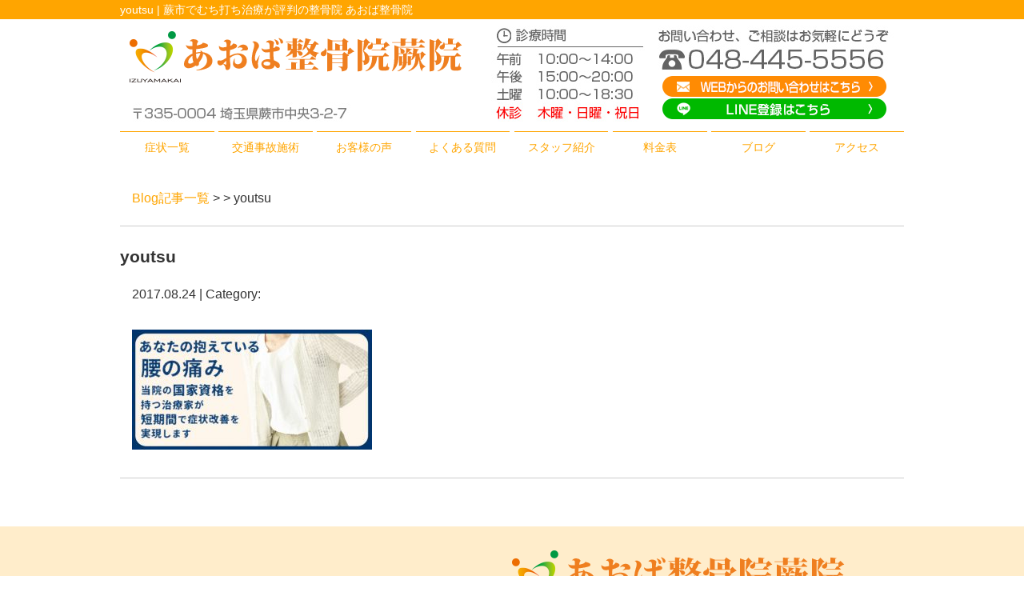

--- FILE ---
content_type: text/html; charset=UTF-8
request_url: https://izuyamakai-aoba.com/youtsu
body_size: 5842
content:
<!DOCTYPE html>
<html lang="ja">
<head>

<!-- Google Tag Manager -->
<script>(function(w,d,s,l,i){w[l]=w[l]||[];w[l].push({'gtm.start':
new Date().getTime(),event:'gtm.js'});var f=d.getElementsByTagName(s)[0],
j=d.createElement(s),dl=l!='dataLayer'?'&l='+l:'';j.async=true;j.src=
'https://www.googletagmanager.com/gtm.js?id='+i+dl;f.parentNode.insertBefore(j,f);
})(window,document,'script','dataLayer','GTM-5P6L5RFP');</script>
<!-- End Google Tag Manager -->

<!-- Google Tag Manager -->
<script>(function(w,d,s,l,i){w[l]=w[l]||[];w[l].push({'gtm.start':
new Date().getTime(),event:'gtm.js'});var f=d.getElementsByTagName(s)[0],
j=d.createElement(s),dl=l!='dataLayer'?'&l='+l:'';j.async=true;j.src=
'https://www.googletagmanager.com/gtm.js?id='+i+dl;f.parentNode.insertBefore(j,f);
})(window,document,'script','dataLayer','GTM-NQFZHVSM');</script>
<!-- End Google Tag Manager -->

<meta name=viewport content="width=device-width, initial-scale=1">
<meta charset="UTF-8">
<meta name="google-site-verification" content="pNlCIkY3I9mwdIJFwRtxyQG5VvZ3NS4I4QxamuFREgw" />



<link rel="stylesheet" type="text/css" href="https://izuyamakai-aoba.com/wp-content/themes/new-template/style.css" media="all">
<link rel="stylesheet" type="text/css" href="/res/styles/common.css" media="all">
<link rel="stylesheet" type="text/css" href="/res/styles/responsive.css" media="all">
<link href="//netdna.bootstrapcdn.com/font-awesome/4.0.3/css/font-awesome.min.css" rel="stylesheet">

<script type="text/javascript" src="/res/scripts/jquery-1.10.2.min.js"></script>
<script type="text/javascript" src="/res/scripts/local.js"></script>


		<!-- All in One SEO 4.1.5.3 -->
		<title>youtsu | あおば整骨院</title>
		<meta name="robots" content="max-image-preview:large" />
		<meta property="og:locale" content="ja_JP" />
		<meta property="og:site_name" content="あおば整骨院 | 蕨市でむち打ち治療が評判の整骨院 あおば整骨院" />
		<meta property="og:type" content="article" />
		<meta property="og:title" content="youtsu | あおば整骨院" />
		<meta property="article:published_time" content="2017-08-24T07:53:17+00:00" />
		<meta property="article:modified_time" content="2017-08-24T07:53:17+00:00" />
		<meta name="twitter:card" content="summary" />
		<meta name="twitter:domain" content="izuyamakai-aoba.com" />
		<meta name="twitter:title" content="youtsu | あおば整骨院" />
		<script type="application/ld+json" class="aioseo-schema">
			{"@context":"https:\/\/schema.org","@graph":[{"@type":"WebSite","@id":"https:\/\/izuyamakai-aoba.com\/#website","url":"https:\/\/izuyamakai-aoba.com\/","name":"\u3042\u304a\u3070\u6574\u9aa8\u9662","description":"\u8568\u5e02\u3067\u3080\u3061\u6253\u3061\u6cbb\u7642\u304c\u8a55\u5224\u306e\u6574\u9aa8\u9662 \u3042\u304a\u3070\u6574\u9aa8\u9662","inLanguage":"ja","publisher":{"@id":"https:\/\/izuyamakai-aoba.com\/#organization"}},{"@type":"Organization","@id":"https:\/\/izuyamakai-aoba.com\/#organization","name":"\u3042\u304a\u3070\u6574\u9aa8\u9662","url":"https:\/\/izuyamakai-aoba.com\/"},{"@type":"BreadcrumbList","@id":"https:\/\/izuyamakai-aoba.com\/youtsu#breadcrumblist","itemListElement":[{"@type":"ListItem","@id":"https:\/\/izuyamakai-aoba.com\/#listItem","position":1,"item":{"@type":"WebPage","@id":"https:\/\/izuyamakai-aoba.com\/","name":"\u30db\u30fc\u30e0","description":"\u8568\u5e02\u3067\u80a9\u3053\u308a\u3084\u8170\u75db\u3001\u4ea4\u901a\u4e8b\u6545\u306b\u3088\u308b\u3080\u3061\u6253\u3061\u306a\u3069\u306b\u3088\u3063\u3066\u304a\u56f0\u308a\u306e\u65b9\u306f\u3001\u5927\u624b\u53e3\u30b3\u30df\u30b5\u30a4\u30c8\u21161\u306e\u8a55\u4fa1\u3092\u9802\u3044\u3066\u3044\u308b\u3001\u3042\u304a\u3070\u6574\u9aa8\u9662\u306b\u3054\u76f8\u8ac7\u4e0b\u3055\u3044\u3002\u5f53\u6574\u9aa8\u9662\u3067\u306f\u56fd\u5bb6\u8cc7\u683c\u3092\u6709\u3057\u305f\u6cbb\u7642\u5bb6\u304c\u3059\u3079\u3066\u306e\u65bd\u8853\u3092\u62c5\u5f53\u3055\u305b\u3066\u9802\u304d\u307e\u3059\u3002TEL\uff1a048-263-5888","url":"https:\/\/izuyamakai-aoba.com\/"},"nextItem":"https:\/\/izuyamakai-aoba.com\/youtsu#listItem"},{"@type":"ListItem","@id":"https:\/\/izuyamakai-aoba.com\/youtsu#listItem","position":2,"item":{"@type":"WebPage","@id":"https:\/\/izuyamakai-aoba.com\/youtsu","name":"youtsu","url":"https:\/\/izuyamakai-aoba.com\/youtsu"},"previousItem":"https:\/\/izuyamakai-aoba.com\/#listItem"}]},{"@type":"Person","@id":"https:\/\/izuyamakai-aoba.com\/post\/post-author\/aoba#author","url":"https:\/\/izuyamakai-aoba.com\/post\/post-author\/aoba","name":"aoba","image":{"@type":"ImageObject","@id":"https:\/\/izuyamakai-aoba.com\/youtsu#authorImage","url":"https:\/\/secure.gravatar.com\/avatar\/46ff51ae0b234fe376168d6bd86ec602?s=96&d=mm&r=g","width":96,"height":96,"caption":"aoba"}},{"@type":"ItemPage","@id":"https:\/\/izuyamakai-aoba.com\/youtsu#itempage","url":"https:\/\/izuyamakai-aoba.com\/youtsu","name":"youtsu | \u3042\u304a\u3070\u6574\u9aa8\u9662","inLanguage":"ja","isPartOf":{"@id":"https:\/\/izuyamakai-aoba.com\/#website"},"breadcrumb":{"@id":"https:\/\/izuyamakai-aoba.com\/youtsu#breadcrumblist"},"author":"https:\/\/izuyamakai-aoba.com\/post\/post-author\/aoba#author","creator":"https:\/\/izuyamakai-aoba.com\/post\/post-author\/aoba#author","datePublished":"2017-08-24T07:53:17+09:00","dateModified":"2017-08-24T07:53:17+09:00"}]}
		</script>
		<script type="text/javascript" >
			window.ga=window.ga||function(){(ga.q=ga.q||[]).push(arguments)};ga.l=+new Date;
			ga('create', "UA-108228930-1", { 'cookieDomain': 'izuyamakai-aoba.com' } );
			ga('send', 'pageview');
		</script>
		<script async src="https://www.google-analytics.com/analytics.js"></script>
		<!-- All in One SEO -->

<link rel='dns-prefetch' href='//s.w.org' />
		<script type="text/javascript">
			window._wpemojiSettings = {"baseUrl":"https:\/\/s.w.org\/images\/core\/emoji\/13.1.0\/72x72\/","ext":".png","svgUrl":"https:\/\/s.w.org\/images\/core\/emoji\/13.1.0\/svg\/","svgExt":".svg","source":{"concatemoji":"https:\/\/izuyamakai-aoba.com\/wp-includes\/js\/wp-emoji-release.min.js?ver=5.8.12"}};
			!function(e,a,t){var n,r,o,i=a.createElement("canvas"),p=i.getContext&&i.getContext("2d");function s(e,t){var a=String.fromCharCode;p.clearRect(0,0,i.width,i.height),p.fillText(a.apply(this,e),0,0);e=i.toDataURL();return p.clearRect(0,0,i.width,i.height),p.fillText(a.apply(this,t),0,0),e===i.toDataURL()}function c(e){var t=a.createElement("script");t.src=e,t.defer=t.type="text/javascript",a.getElementsByTagName("head")[0].appendChild(t)}for(o=Array("flag","emoji"),t.supports={everything:!0,everythingExceptFlag:!0},r=0;r<o.length;r++)t.supports[o[r]]=function(e){if(!p||!p.fillText)return!1;switch(p.textBaseline="top",p.font="600 32px Arial",e){case"flag":return s([127987,65039,8205,9895,65039],[127987,65039,8203,9895,65039])?!1:!s([55356,56826,55356,56819],[55356,56826,8203,55356,56819])&&!s([55356,57332,56128,56423,56128,56418,56128,56421,56128,56430,56128,56423,56128,56447],[55356,57332,8203,56128,56423,8203,56128,56418,8203,56128,56421,8203,56128,56430,8203,56128,56423,8203,56128,56447]);case"emoji":return!s([10084,65039,8205,55357,56613],[10084,65039,8203,55357,56613])}return!1}(o[r]),t.supports.everything=t.supports.everything&&t.supports[o[r]],"flag"!==o[r]&&(t.supports.everythingExceptFlag=t.supports.everythingExceptFlag&&t.supports[o[r]]);t.supports.everythingExceptFlag=t.supports.everythingExceptFlag&&!t.supports.flag,t.DOMReady=!1,t.readyCallback=function(){t.DOMReady=!0},t.supports.everything||(n=function(){t.readyCallback()},a.addEventListener?(a.addEventListener("DOMContentLoaded",n,!1),e.addEventListener("load",n,!1)):(e.attachEvent("onload",n),a.attachEvent("onreadystatechange",function(){"complete"===a.readyState&&t.readyCallback()})),(n=t.source||{}).concatemoji?c(n.concatemoji):n.wpemoji&&n.twemoji&&(c(n.twemoji),c(n.wpemoji)))}(window,document,window._wpemojiSettings);
		</script>
		<style type="text/css">
img.wp-smiley,
img.emoji {
	display: inline !important;
	border: none !important;
	box-shadow: none !important;
	height: 1em !important;
	width: 1em !important;
	margin: 0 .07em !important;
	vertical-align: -0.1em !important;
	background: none !important;
	padding: 0 !important;
}
</style>
	<link rel='stylesheet' id='wp-block-library-css'  href='https://izuyamakai-aoba.com/wp-includes/css/dist/block-library/style.min.css?ver=5.8.12' type='text/css' media='all' />
<link rel='stylesheet' id='wp-pagenavi-css'  href='https://izuyamakai-aoba.com/wp-content/plugins/wp-pagenavi/pagenavi-css.css?ver=2.70' type='text/css' media='all' />
<link rel="https://api.w.org/" href="https://izuyamakai-aoba.com/wp-json/" /><link rel="alternate" type="application/json" href="https://izuyamakai-aoba.com/wp-json/wp/v2/media/120" /><link rel="EditURI" type="application/rsd+xml" title="RSD" href="https://izuyamakai-aoba.com/xmlrpc.php?rsd" />
<link rel="wlwmanifest" type="application/wlwmanifest+xml" href="https://izuyamakai-aoba.com/wp-includes/wlwmanifest.xml" /> 
<meta name="generator" content="WordPress 5.8.12" />
<link rel='shortlink' href='https://izuyamakai-aoba.com/?p=120' />
<link rel="alternate" type="application/json+oembed" href="https://izuyamakai-aoba.com/wp-json/oembed/1.0/embed?url=https%3A%2F%2Fizuyamakai-aoba.com%2Fyoutsu" />
<link rel="alternate" type="text/xml+oembed" href="https://izuyamakai-aoba.com/wp-json/oembed/1.0/embed?url=https%3A%2F%2Fizuyamakai-aoba.com%2Fyoutsu&#038;format=xml" />

<!-- Dynamic Widgets by QURL loaded - http://www.dynamic-widgets.com //-->

</head>
<body>

<!-- Google Tag Manager (noscript) -->
<noscript><iframe src="https://www.googletagmanager.com/ns.html?id=GTM-5P6L5RFP"
height="0" width="0" style="display:none;visibility:hidden"></iframe></noscript>
<!-- End Google Tag Manager (noscript) -->

<!-- Google Tag Manager (noscript) -->
<noscript><iframe src="https://www.googletagmanager.com/ns.html?id=GTM-NQFZHVSM"
height="0" width="0" style="display:none;visibility:hidden"></iframe></noscript>
<!-- End Google Tag Manager (noscript) -->

<a class="menu-trigger menu-open">
	<span></span>
	<span></span>
	<span></span>
</a>

<div id="call_block">
	<div class="c"><a href="https://line.me/R/ti/p/@606xwbwn?from=page" target="_blank"><img src="/res/images/common/sp_campaign.png" alt="キャンペーン" /></a></div>
	<div class="b">
		<a href="https://line.me/R/ti/p/@606xwbwn?from=page" target="_blank"><img src="/res/images/common/sp_line.png" alt="LINE" /></a>
		<a href="/contact?to=warabi"><img src="/res/images/common/sp_yoyaku.png" alt="WEb" /></a>
		<a href="tel:048-445-5556"><img src="/res/images/common/sp_tel.png" alt="電話" /></a>
	</div>
</div>

<a name="top" id="top"></a>

<div id="header_description">
	<h1>youtsu | 蕨市でむち打ち治療が評判の整骨院 あおば整骨院</h1>
</div>

<header>
	
	<div id="site_title_bg">
		<div id="site_title">
			<div class="logo"><a href="https://izuyamakai-aoba.com"><img src="/res/images/common/header_logo.png" alt="あおば整骨院" /></a></div>
			<div class="btn">
				<p class="item"><a href="/contact?to=warabi"><img src="/res/images/common/header_btn02.png"></a></p>
				<p class="item"><a href="https://line.me/R/ti/p/@606xwbwn?from=page" target="_blank"><img src="/res/images/common/header_btn03.png"></a></p>
			</div>
			<div class="bg"><img src="/res/images/common/header_bg.jpg" /></div>
		</div>
	</div>
	
	<nav id="global_navi">
		<ul class="parent">
			<li><a class="submenu">症状一覧</a>
				<ul class="child">
					<li><a href="https://izuyamakai-aoba.com/yotsu">腰痛・ギックリ腰</a></li>
					<li><a href="https://izuyamakai-aoba.com/katakori">肩こり・寝違い</a></li>
					<li><a href="https://izuyamakai-aoba.com/straight-neck">ストレートネック</a></li>
					<li><a href="https://izuyamakai-aoba.com/kotsubankyosei">背骨・骨盤矯正</a></li>
					<li><a href="https://izuyamakai-aoba.com/shittsu">膝の痛み（変形・成長痛）</a></li>
					<li><a href="https://izuyamakai-aoba.com/menu">その他の症例メニュー</a></li>
				</ul>
			</li>
			<li><a href="https://izuyamakai-aoba.com/trafficaccident">交通事故施術</a></li>
			<li><a href="https://www.ekiten.jp/shop_25197624/" target="_blank">お客様の声</a></li>
			<li><a href="https://izuyamakai-aoba.com/qa">よくある質問</a></li>
			<li><a href="https://izuyamakai-aoba.com/staff">スタッフ紹介</a></li>
			<li><a href="https://izuyamakai-aoba.com/price">料金表</a></li>
			<li><a href="https://izuyamakai-aoba.com/blog">ブログ</a></li>
			<li><a href="#access" class="menu-open">アクセス</a></li>
		</ul>
	</nav>
	
</header>
<article id="blog">
    
        <rdf:RDF xmlns:rdf="http://www.w3.org/1999/02/22-rdf-syntax-ns#"
			xmlns:dc="http://purl.org/dc/elements/1.1/"
			xmlns:trackback="http://madskills.com/public/xml/rss/module/trackback/">
		<rdf:Description rdf:about="https://izuyamakai-aoba.com/youtsu"
    dc:identifier="https://izuyamakai-aoba.com/youtsu"
    dc:title="youtsu"
    trackback:ping="https://izuyamakai-aoba.com/youtsu/trackback" />
</rdf:RDF>        
        <div id="topic_path"><p><a href="https://izuyamakai-aoba.com/blog">Blog記事一覧</a> >  > youtsu</p></div>
        
                        
        <section class="entry single_entry">
            
            <div class="entry_header">
                <h2 class="title">youtsu</h2>
                <p class="meta">2017.08.24 | Category: </p>
            </div>
            
            <div class="entry_body">
                <p class="attachment"><a href='https://izuyamakai-aoba.com/wp-content/uploads/2017/08/youtsu.jpg'><img width="300" height="150" src="https://izuyamakai-aoba.com/wp-content/uploads/2017/08/youtsu-300x150.jpg" class="attachment-medium size-medium" alt="" loading="lazy" srcset="https://izuyamakai-aoba.com/wp-content/uploads/2017/08/youtsu-300x150.jpg 300w, https://izuyamakai-aoba.com/wp-content/uploads/2017/08/youtsu.jpg 640w" sizes="(max-width: 300px) 100vw, 300px" /></a></p>
            </div><!-- .page_body -->
        
        </section><!-- .entry -->
        
                
        <div id="footer_widget">
                    </div><!-- #page_footer -->
    
</article>

<footer>
	
	<div id="rs-widget-16" class="lp-widget widget">			<div class="textwidget"><a id="access" name="access"></a>
<div id="site_footer">
<div class="cont">
<div class="logo"><a href="/"><img src="/res/images/common/header_logo.png" alt="あおば整骨院" /></a></div>
<table>
<tr>
<th>住所</th>
<td>〒335-0004 埼玉県蕨市中央3-2-7</td>
</tr>
<tr>
<th>電話番号</th>
<td>TEL：048-445-5556</td>
</tr>
<tr>
<th>診療時間</th>
<td>午前10:00～14:00 / 午後15:00～20:00</br>
土曜10:00～18:30</br>
休診：木・日・祝※2023年2月～変更致しました</td></td>
</tr>
</table>
<div class="buttons">
<div class="item"><a href="/contact?to=warabi"><img src="/res/images/common/footer_btn_02.png" alt="WEBからのお問い合わせはこちら" /></a></div>
<div class="item"><a href="https://line.me/R/ti/p/@606xwbwn?from=page" target="_blank"><img src="/res/images/common/footer_btn_03.png" alt="LINE" /></a></div>
<div class="item"><a href="tel:048-445-5556"><img src="/res/images/common/footer_btn_04.png" alt="tel" /></a></div>
</div>
</div>
<div class="map"><iframe src="https://www.google.com/maps/embed?pb=!1m18!1m12!1m3!1d3234.890742041895!2d139.68498041526288!3d35.82715628016059!2m3!1f0!2f0!3f0!3m2!1i1024!2i768!4f13.1!3m3!1m2!1s0x6018eb323ec2c211%3A0x6396cd715925b3af!2z44CSMzM1LTAwMDQg5Z-8546J55yM6JWo5biC5Lit5aSu77yT5LiB55uu77yS4oiS77yX!5e0!3m2!1sja!2sjp!4v1623722328081!5m2!1sja!2sjp" width="600" height="450" style="border:0;" allowfullscreen="" loading="lazy"></iframe></div>
</div></div>
		</div>	
	<div id="lisence">
		<small>Copyright(c) 2017 あおば整骨院 All Rights Reserved. <a href="https://rapportstyle.com/">powered by ラポールスタイル（整骨院・整体院・治療院HP制作）</a></small>　
	</div>
	
</footer>

<script type='text/javascript' src='https://izuyamakai-aoba.com/wp-includes/js/wp-embed.min.js?ver=5.8.12' id='wp-embed-js'></script>
</body>
</html>


--- FILE ---
content_type: text/css
request_url: https://izuyamakai-aoba.com/res/styles/common.css
body_size: 2885
content:
@charset "utf-8";

/* ==========================================
 
 
【サイト全体のレイアウト】
 
 
========================================== */


body {
	color: #333333;
	font-size: 16px;
	line-height: 1.75;
	font-family: Arial,'ヒラギノ角ゴ Pro W3','Hiragino Kaku Gothic Pro W3','メイリオ',Meiryo,'ＭＳ Ｐゴシック',sans-serif;
	text-align: left;
}

img {
	max-width: 100%;
}

iframe {
	max-width: 100%;
	vertical-align: bottom;
}

a:link { color: #ffa500; text-decoration: none; }
a:visited { color: #ffa500; text-decoration: none; }
a:hover { color: #ffa500; text-decoration: underline; }

#header_description {
	background: #ffa500;
}

#header_description h1 {
	max-width: 980px;
	font-size: 14px;
	font-weight: normal;
	line-height: 1;
	margin: 0 auto;
	padding: 5px 0;
	color: #ffffff;
}

#site_title_bg {
	
}

#site_title {
	max-width: 980px;
	margin: 0 auto;
	position: relative;
}

#site_title .logo {
	position: absolute;
	left: 12px;
	top: 15px;
}

#site_title .btn {
	position: absolute;
	right: 22px;
	bottom: 15px;
}

#global_navi {
	margin: 0 0 20px;
}

#global_navi .parent {
	max-width: 980px;
	margin: 0 auto;
	display: flex;
	flex-wrap: wrap;
	justify-content: space-between;
}

#global_navi .parent > li {
	width: 12%;
	font-size: 14px;
	text-align: center;
	line-height: 1.4;
	border-top: #ffa500 1px solid;
	color: #ffa500;
	position: relative;
	box-sizing: border-box;
}

#global_navi .parent > li a {
	display: block;
	padding: 10px 0;
}

#global_navi .child {
	min-width: 100%;
	overflow: hidden;
	position: absolute;
	background: #ffffff;
	z-index: 2;
	visibility: hidden;
	opacity: 0;
	transition: .2s ease-in-out;
	transform: translateY(-20px);
}

#global_navi .parent > li:hover .child {
	visibility: visible;
	opacity: 1;
	transform: translateY(0);
}

#global_navi .child li {
	border-top: #ffa500 solid 1px;
	border-left: #ffa500 solid 1px;
	border-right: #ffa500 solid 1px;
}

#global_navi .child li:last-child {
	border-bottom: #ffa500 solid 1px;
}

#global_navi .child li a {
	white-space: nowrap;
	line-height: 1.75;
	padding: 5px 10px;
	display: block;
	text-align: center;
}

#global_navi ul li a:link { color: #ffa500; text-decoration: none; }
#global_navi ul li a:visited { color: #ffa500; text-decoration: none; }
#global_navi ul li a:hover { color: #ffffff; text-decoration: none; 	background: #ffa500; }

#main_visual_wrapper {
	overflow: hidden;
}

#main_visual {
	width: 980px;
	height: 390px;
	margin: 0 auto 60px;
	position: relative;
}

#main_visual .mv {
	width: 2000px;
	position: absolute;
	top: 0;
	left: -510px;
}

#page, #blog {
	max-width: 980px;
	margin: 0 auto;
}

footer {
	margin: 60px 0 0;
	background: #ffedcb;
}

#site_footer {
	width: 1200px;
	margin: 0 auto;
	padding: 30px 0;
	display: flex;
	justify-content: space-between;
	flex-direction: row-reverse;
}

#site_footer .cont {
	width: 600px;
}

#site_footer .logo {
	margin: 0 0 15px;
}

#site_footer table {
	width: 100%;
	margin: 0 0 15px;
}

#site_footer th {
	width: 4.8em;
	text-align: center;
	vertical-align: middle;
	color: #Fff;
	background: #ffa500;
	padding: 8px;
	border: #ffa500 solid 1px;
}

#site_footer td {
	padding: 8px;
	border: #ffa500 solid 1px;
	background: #ffffff;
}

#site_footer .buttons {
	display: flex;
	justify-content: space-between;
	flex-wrap: wrap;
}

#site_footer .buttons .item {
	width: 49%;
	margin: 0 0 10px;
}

#site_footer .map {
	width: 560px;
}

#site_footer .map iframe {
	width: 100%;
	height: 400px;
}

footer #lisence {
	background: #ffa500;
	color: #ffffff;
	text-align: center;
	padding: 7px 0;
}

footer #lisence small {
	font-style: normal;
	font-size: 14px;
}

footer #lisence a {
	color: #ffffff;
}

/* ==========================================
 
 
【見出し】
 
 
========================================== */

#index h3 {
	font-size: 180%;
	margin: 0 0 30px;
	text-align: center;
}

#page h2 {
	font-size: 150%;
	margin: 0 0 40px;
	padding: 0.8em;
	color: #ffffff;
	background: #ffa500;
}

#page h3 {
	font-size: 125%;
	margin: 60px 0 30px;
	padding: 0.3em 0.5em;
	border-left: #ffa500 solid 4px;
	border-bottom: #ffa500 solid 1px;
}

#page h4 {
	font-size: 120%;
	padding: 0.2em 0.5em;
	margin: 40px 0 20px;
	border-bottom: double 5px #d1d1d1;
}

/* ==========================================
 
 
【トップページ】
 
 
========================================== */


.flex {
	display: flex;
	flex-wrap: wrap;
	margin: 60px auto;
	max-width: 1000px;
}

.between {
	justify-content: space-between;
}

.around {
	justify-content: space-around;
}

#index section:nth-child(even) {
	background: #f5f5f5;
	padding: 30px 0;
	margin: 30px 0;
}

#index section .inner {
	max-width: 1000px;
	margin: 0 auto;
}

.whatsnew {
	max-width: 1000px;
	margin: 0 auto 80px;
}

.whatsnew .oshirase {
	padding: 0 0 10px;
	margin: 0 0 10px;
	border-bottom: 2px dotted #cccccc;
}

.whatsnew .oshirase .date {
	padding-right: 10px;
}

.wholikethis {
	display: flex;
	flex-wrap: wrap;
	justify-content: space-between;
	max-width: 1000px;
	margin: 0 auto;
}

.wholikethis div {
	width: 25%;
	text-align: center;
	margin: 0 0 40px;
}

.wholikethis span {
	display: block;
	font-weight: bold;
}

.riyuu {
	display: flex;
	flex-wrap: wrap;
	justify-content: space-between;
	max-width: 1000px;
	margin: 0 auto;
}

.riyuu .block {
	width: 32%;
	margin: 0 0 40px;
	text-align: center;
}

.riyuu .ti {
	margin: 10px 0 0;
	font-weight: bold;
	font-size: 110%;
}

.aisatsu {
	display: flex;
	justify-content: space-between;
	max-width: 1000px;
	margin: 0 auto;
}

.aisatsu div {
	width: 49%;
}

.menulist {
	display: flex;
	flex-wrap: wrap;
	justify-content: space-around;
	max-width: 1000px;
	margin: 0 auto;
}

.menulist div {
	text-align: center;
	margin: 0 0 40px;
}

.menulist span {
	display: block;
	margin: 5px 0;
}

.banner {
	display: flex;
	flex-wrap: wrap;
	justify-content: space-around;
	max-width: 1280px;
	margin: 0 auto;
}

.banner div {
	margin: 0 0 20px;
}

.contact {
	text-align: center;
	margin: 60px auto;
}


/* ==========================================
 
 
【インナーページ】
 
 
========================================== */

.red {
	color: #ff0000;
}

.green {
	color: #32a912;
}

article p {
	margin: 15px;
}

article .widget {
	margin: 0 0 40px;
}

.catch {
	font-size: 110%;
	font-weight: bold;
}

.checkbox {
	background: #faf9f7;
	padding: 20px 40px 20px 40px;
	margin: 10px 0 0 0;
}

.checkbox ul {
	list-style: none;
}
	
.checkbox ul li {
	font-weight: normal;
	background: url("/res/images/inner/checkbox.png") no-repeat 0 0;
	margin: 15px 0;
	padding: 0 0 15px 40px;
	border-bottom: dashed 1px #a48b78;
}

.q {
	color: #1270b6;
	font-weight: bold;
	background: url("/res/images/inner/icon_q.png") no-repeat 0 0;
	padding: 22px 0 5px 40px;
	margin: 30px 0 15px;
}

.a {
	background: url("/res/images/inner/icon_a.png") no-repeat 0 0;
	padding: 22px 0 15px 40px;
	border-bottom: dotted 3px #eeeeee;
}

.price_list {
	width: 100%;
	margin: 0 0 15px;
}

.price_list tr th {
	border: solid 1px #eeb57c;
	padding: 10px;
	background: #fedfc0;
	text-align: center;
}

.price_list tr td {
	border: solid 1px #eeb57c;
	padding: 10px;
	text-align: center;
}

.price {
	width: 100%;
	margin-bottom: 50px !important;
	border-collapse: collapse;
	margin: 0 auto;
	padding: 0 10%;
}

.price:after { display:block; clear:both; height:0; visibility:hidden; content:".";}

.price th {
	width: 40% !important;
	padding: 15px 0;
	background: #fcf5ed;
	font-weight: normal;
	text-align: center;
	font-size: 16px;
	border: 1px solid #ccc;
}

.price .ttl {
	background: #f5d8b8;
}

.price td {
	width: 30% !important;
	padding: 15px 0;
	text-align: center;
	font-size: 16px;
	border: 1px solid #ccc;
}

/* ==========================================


【メールフォーム】


========================================== */


.req {
	color: #ff0000;
}

table.contact {
	width: 100%;
	margin: 0 auto;
	border-collapse: collapse;
	border-spacing: 0;
}

table.contact th {
	width: 25%;
	background: #eeeeee;
	border: solid 1px #cccccc;
	padding: 15px;
	text-align: left;
}

table.contact td {
	border: solid 1px #cccccc;
	padding: 15px;
	text-align: left;
}

table.contact .submit {
	text-align: center;
}

.privacy {
	height: 150px;
	overflow: scroll;
	padding: 10px;
	border: solid 1px #cccccc;
}


/* ==========================================


【ブログ】


========================================== */


#topic_path {
	margin: 30px 0 0 0;
	padding: 0 0 5px 0;
	border-bottom: solid 1px #cccccc;
}

#archive_list {
	border-bottom: solid 1px #cccccc;
	padding: 0 0 30px 0;
}

#archive_list ul {
	list-style: disc;
}

#archive_list ul li {
	margin: 0 0 0 20px;
}

#blog .entry_header {
	margin: 20px 0 30px 0;
}

#blog .title {
	font-size: 130% !important;
	margin: 5px 0 0 0 !important;
	border: none !important;
}

#blog .entry_body {
	padding: 0 0 20px 0;
	margin: 0 0 10px 0;
	border-bottom: solid 1px #cccccc;
}

#page_nav {
	margin: 30px 0 30px;
	text-align: center;
}


div#store-info-foot{
  width: 100%;
  max-width: 1200px;
  margin: 0 auto;
  overflow: hidden;
}
div#store-info-foot .store-info.height-box{
  width: 43%;
  float: left;
  margin: 10px 1%;
  padding: 2% 1.5% 12px;
  background: #fff;
    border: solid 1px #ffa500;
}
div#store-info-foot .store-info.height-box .store-logo{
  text-align: center;
  width: 100%;
  background: #ffa500;
  color: #fff;
  margin: 0;
  padding: 8px 0;
  border-radius: 8px;
  letter-spacing: 1px;
  font-size: 17px;
  font-weight: bold;
}
div#store-info-foot .store-info.height-box .store-body figure{
  margin: 10px 0 0 0;
}
div#store-info-foot .store-info.height-box .store-body figure img{
  border-radius: 8px;
}
div#store-info-foot .store-info.height-box figure img{
  margin: auto;
    text-align: center;
}
div#store-info-foot .store-info.height-box .store-body table {
    width: 100%;
    margin-top: 15px;
    border: #ffa500 solid 1px;
}
div#store-info-foot .store-info.height-box .store-body table th {
    width: 4.8em;
    text-align: center;
    vertical-align: middle;
    color: #Fff;
    background: #ffa500;
    font-size: 14px;
    padding: 8px 0;
}
div#store-info-foot .store-info.height-box .store-body table td {
    width: auto;
    text-align: left;
    font-size: 14px;
    /* border-bottom: #ffa500 1px solid; */
    padding: 5px 5px;
}
div#store-info-foot .store-info.height-box .store-body table tr:nth-child(1) th, 
div#store-info-foot .store-info.height-box .store-body table tr:nth-child(2) th {
    border-bottom: 1px #fff solid;
}
div#store-info-foot .store-info.height-box .store-body table tr:nth-child(1) td, 
div#store-info-foot .store-info.height-box .store-body table tr:nth-child(2) td {
    border-bottom: #ffa500 1px solid;
}

div#store-info-foot .store-info.height-box div.link-btn a{
  border:solid 1px #ffa500;
  text-align: center;
  display: block;
  padding: 8px 0;
  border-radius: 8px;
  text-decoration: none;
  position: relative;
  color: #ffa500;
  letter-spacing: 0.8px;
  margin-top: 10px;
  max-width: 300px;
  margin: 12px auto 0;
}
div#store-info-foot .store-info.height-box div.link-btn a::before{
    border-left: 2px solid #ffa500;
    border-top: 2px solid #ffa500;
    content: "";
    height: 6px;
    position: absolute;
    right: 15px;
    top: 45%;
    -moz-transform: rotate(135deg);
    -webkit-transform: rotate(135deg);
    -ms-transform: rotate(135deg);
    transform: rotate(135deg);
    width: 6px;
}
div#store-info-foot .store-info.height-box div.link-btn a:hover {
    background: #ffa500;
    color: #fff;
}
div#store-info-foot .store-info.height-box div.link-btn a:hover::before　{
    border-left: 2px solid #fff;
    border-top: 2px solid #fff;
}





--- FILE ---
content_type: text/plain
request_url: https://www.google-analytics.com/j/collect?v=1&_v=j102&a=1466646154&t=pageview&_s=1&dl=https%3A%2F%2Fizuyamakai-aoba.com%2Fyoutsu&ul=en-us%40posix&dt=youtsu%20%7C%20%E3%81%82%E3%81%8A%E3%81%B0%E6%95%B4%E9%AA%A8%E9%99%A2&sr=1280x720&vp=1280x720&_u=IEBAAAABAAAAACAAI~&jid=1866201373&gjid=580082485&cid=750191802.1769488664&tid=UA-108228930-1&_gid=1055283709.1769488664&_r=1&_slc=1&z=151985693
body_size: -451
content:
2,cG-Z78PYYFZ4K